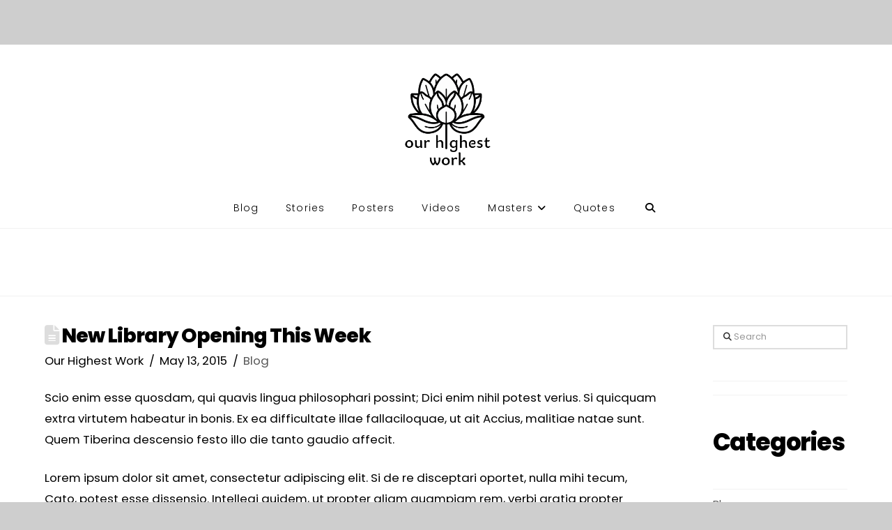

--- FILE ---
content_type: text/plain
request_url: https://www.google-analytics.com/j/collect?v=1&_v=j102&a=2145398168&t=pageview&_s=1&dl=http%3A%2F%2Fourhighestwork.com%2Fnew-library-opening-this-week-2%2F&ul=en-us%40posix&dt=New%20Library%20Opening%20This%20Week%20%7C%20Our%20Highest%20Work&sr=1280x720&vp=1280x720&_u=IEBAAEABAAAAACAAI~&jid=1075669954&gjid=1189834482&cid=1697507181.1769006313&tid=UA-62875331-4&_gid=1452411121.1769006313&_r=1&_slc=1&z=479259471
body_size: -451
content:
2,cG-KTEKEN2NPC